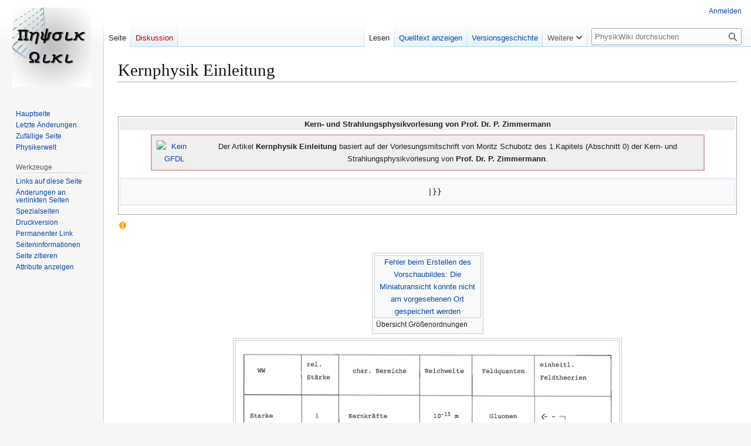

--- FILE ---
content_type: text/html; charset=UTF-8
request_url: https://wiki.physikerwelt.de/wiki/Kernphysik_Einleitung
body_size: 28349
content:
<!DOCTYPE html>
<html class="client-nojs" lang="de" dir="ltr">
<head>
<meta charset="UTF-8">
<title>Kernphysik Einleitung – PhysikWiki</title>
<script>(function(){var className="client-js";var cookie=document.cookie.match(/(?:^|; )wiki_physikerweltmwclientpreferences=([^;]+)/);if(cookie){cookie[1].split('%2C').forEach(function(pref){className=className.replace(new RegExp('(^| )'+pref.replace(/-clientpref-\w+$|[^\w-]+/g,'')+'-clientpref-\\w+( |$)'),'$1'+pref+'$2');});}document.documentElement.className=className;}());RLCONF={"wgBreakFrames":false,"wgSeparatorTransformTable":[",\t.",".\t,"],"wgDigitTransformTable":["",""],"wgDefaultDateFormat":"dmy","wgMonthNames":["","Januar","Februar","März","April","Mai","Juni","Juli","August","September","Oktober","November","Dezember"],"wgRequestId":"37cbf7a8d9e652f969fa1595","wgCanonicalNamespace":"","wgCanonicalSpecialPageName":false,"wgNamespaceNumber":0,"wgPageName":"Kernphysik_Einleitung","wgTitle":"Kernphysik Einleitung","wgCurRevisionId":3288,"wgRevisionId":3288,"wgArticleId":701,"wgIsArticle":true,"wgIsRedirect":false,"wgAction":"view","wgUserName":null,"wgUserGroups":["*"],"wgCategories"
:["Seiten mit ignorierten Anzeigetiteln","Kern- und Strahlungsphysik","Seiten mit defekten Dateilinks"],"wgPageViewLanguage":"de","wgPageContentLanguage":"de","wgPageContentModel":"wikitext","wgRelevantPageName":"Kernphysik_Einleitung","wgRelevantArticleId":701,"wgIsProbablyEditable":false,"wgRelevantPageIsProbablyEditable":false,"wgRestrictionEdit":[],"wgRestrictionMove":[],"sdgDownArrowImage":"/extensions/SemanticDrilldown/skins/down-arrow.png","sdgRightArrowImage":"/extensions/SemanticDrilldown/skins/right-arrow.png","wgCiteReferencePreviewsActive":true,"wgMediaViewerOnClick":true,"wgMediaViewerEnabledByDefault":true};RLSTATE={"site.styles":"ready","user.styles":"ready","user":"ready","user.options":"loading","ext.cite.styles":"ready","skins.vector.styles.legacy":"ready","ext.smw.style":"ready","ext.smw.tooltip.styles":"ready"};RLPAGEMODULES=["ext.smw.style","ext.smw.tooltips","ext.cite.ux-enhancements","mediawiki.page.media","smw.entityexaminer","ext.smw.table.styles","smw.factbox"
,"site","mediawiki.page.ready","skins.vector.legacy.js","mmv.bootstrap","ext.smw.purge"];</script>
<script>(RLQ=window.RLQ||[]).push(function(){mw.loader.impl(function(){return["user.options@12s5i",function($,jQuery,require,module){mw.user.tokens.set({"patrolToken":"+\\","watchToken":"+\\","csrfToken":"+\\"});
}];});});</script>
<link rel="stylesheet" href="/load.php?lang=de&amp;modules=ext.cite.styles%7Cext.smw.style%7Cext.smw.tooltip.styles%7Cskins.vector.styles.legacy&amp;only=styles&amp;skin=vector">
<script async="" src="/load.php?lang=de&amp;modules=startup&amp;only=scripts&amp;raw=1&amp;skin=vector"></script>
<style>#mw-indicator-mw-helplink {display:none;}</style>
<meta name="ResourceLoaderDynamicStyles" content="">
<link rel="stylesheet" href="/load.php?lang=de&amp;modules=site.styles&amp;only=styles&amp;skin=vector">
<meta name="generator" content="MediaWiki 1.43.0-wmf.28">
<meta name="robots" content="max-image-preview:standard">
<meta name="format-detection" content="telephone=no">
<meta name="viewport" content="width=1120">
<link rel="alternate" type="application/rdf+xml" title="Kernphysik Einleitung" href="/index.php?title=Spezial:RDF_exportieren/Kernphysik_Einleitung&amp;xmlmime=rdf">
<link rel="search" type="application/opensearchdescription+xml" href="/rest.php/v1/search" title="PhysikWiki (de)">
<link rel="EditURI" type="application/rsd+xml" href="https://wiki.physikerwelt.de/api.php?action=rsd">
<link rel="license" href="https://creativecommons.org/licenses/by/4.0/">
<link rel="alternate" type="application/atom+xml" title="Atom-Feed für „PhysikWiki“" href="/index.php?title=Spezial:Letzte_%C3%84nderungen&amp;feed=atom">
</head>
<body class="smw-factbox-view skin-vector-legacy mediawiki ltr sitedir-ltr mw-hide-empty-elt ns-0 ns-subject page-Kernphysik_Einleitung rootpage-Kernphysik_Einleitung skin-vector action-view"><div id="mw-page-base" class="noprint"></div>
<div id="mw-head-base" class="noprint"></div>
<div id="content" class="mw-body" role="main">
	<a id="top"></a>
	<div id="siteNotice"></div>
	<div class="mw-indicators">
	<div id="mw-indicator-smw-entity-examiner" class="mw-indicator"><div class="smw-entity-examiner smw-indicator-vertical-bar-loader" data-subject="Kernphysik_Einleitung#0##" data-dir="ltr" data-uselang="" title="Eine Datenprüfung wird im Hintergrund ausgeführt."></div></div>
	</div>
	<h1 id="firstHeading" class="firstHeading mw-first-heading"><span class="mw-page-title-main">Kernphysik Einleitung</span></h1>
	<div id="bodyContent" class="vector-body">
		<div id="siteSub" class="noprint">Aus PhysikWiki</div>
		<div id="contentSub"><div id="mw-content-subtitle"></div></div>
		<div id="contentSub2"></div>
		
		<div id="jump-to-nav"></div>
		<a class="mw-jump-link" href="#mw-head">Zur Navigation springen</a>
		<a class="mw-jump-link" href="#searchInput">Zur Suche springen</a>
		<div id="mw-content-text" class="mw-body-content"><div class="mw-content-ltr mw-parser-output" lang="de" dir="ltr"><p><br />
</p>
<div class="NavFrame">
  <div class="NavHead">Kern- und Strahlungsphysikvorlesung von <b>Prof. Dr. P. Zimmermann</b></div>
  <div class="NavContent">
<table cellspacing="8" cellpadding="0" style="clear:both; margin:0.5em auto; background-color:#F0eFF0; border:2px solid #dcacac; position:relative;" width="90%">
<tbody><tr>
<td><span typeof="mw:File"><a href="/wiki/Datei:NO_GNU.PNG" class="mw-file-description" title="Kein GFDL"><img alt="Kein GFDL" src="https://upload.wikimedia.org/wikipedia/commons/thumb/9/90/NO_GNU.PNG/120px-NO_GNU.PNG" decoding="async" width="65" height="64" class="mw-file-element" srcset="https://upload.wikimedia.org/wikipedia/commons/thumb/9/90/NO_GNU.PNG/250px-NO_GNU.PNG 2x" data-file-width="497" data-file-height="486" /></a></span>
</td>
<td>Der Artikel <a class="mw-selflink selflink">Kernphysik Einleitung</a> basiert auf der Vorlesungsmitschrift von Moritz Schubotz des 1.Kapitels (Abschnitt 0) der Kern- und Strahlungsphysikvorlesung von <b>Prof. Dr. P. Zimmermann</b>.
</td></tr></tbody></table>
<pre>   |}}
</pre>
  </div>
  <div class="visualClear"></div>
</div>
<p><span class="smw-highlighter" data-type="4" data-state="inline" data-title="Warnung" title="Die Abfrage enthält eine leere Bedingung."><span class="smwtticon warning"></span><span class="smwttcontent">Die Abfrage enthält eine leere Bedingung.</span></span>
</p><p><br />
</p>
<figure class="mw-default-size mw-halign-center" typeof="mw:Error mw:File/Thumb"><a href="/wiki/Datei:UebersichtGroessenordnung1.png" title="Datei:UebersichtGroessenordnung1.png"><span class="mw-file-element mw-broken-media" data-width="900">Fehler beim Erstellen des Vorschaubildes: Die Miniaturansicht konnte nicht am vorgesehenen Ort gespeichert werden</span></a><figcaption>Übersicht Größenordnungen</figcaption></figure>
<figure class="mw-halign-center" typeof="mw:File/Frame"><a href="/wiki/Datei:Uebersicht_wechselwirkungen2.png" class="mw-file-description"><img src="/images/Uebersicht_wechselwirkungen2.png" decoding="async" width="653" height="326" class="mw-file-element" data-file-width="653" data-file-height="326" /></a><figcaption>Übersicht Wechselwirkungen</figcaption></figure>
<h2><span class="mw-headline" id="Weitere_Informationen">Weitere Informationen</span></h2>
<p>(gehört nicht zum Skript)
</p>
<figure class="mw-default-size" typeof="mw:Error mw:File/Thumb"><a href="/wiki/Datei:Kernphysik.Zimmermann.pdf" title="Datei:Kernphysik.Zimmermann.pdf"><span class="mw-file-element mw-broken-media" data-width="130">Datei:Kernphysik.Zimmermann.pdf</span></a><figcaption>Eingescanntes Originalscript von Prof. Dr. P. Zimmermann: zum Runterladen anklicken</figcaption></figure>
<p><a rel="nofollow" class="external text" href="http://www.physik.rwth-aachen.de/~stahl/Seminar/Kaufmann.pdf">Seminarvortrag Experimenteller Neutrinonachweis und Helizität</a>
</p>
<h3><span id="Tabellarische_Auflistung_.28wikipedia.29"></span><span class="mw-headline" id="Tabellarische_Auflistung_(wikipedia)">Tabellarische Auflistung (wikipedia)</span></h3>
<table class="prettytable">

<tbody><tr class="hintergrundfarbe6">
<th>Grundkraft
</th>
<th>Austauschteilchen
</th>
<th>Masse<br />(<a href="/index.php?title=W:Elektronvolt&amp;action=edit&amp;redlink=1" class="new" title="W:Elektronvolt (Seite nicht vorhanden)">GeV</a>/<a href="/index.php?title=Lichtgeschwindigkeit&amp;action=edit&amp;redlink=1" class="new" title="Lichtgeschwindigkeit (Seite nicht vorhanden)">c</a><sup>2</sup>)
</th>
<th><a href="/wiki/Kopplungskonstante" title="Kopplungskonstante">relative<br />Stärke</a><sup id="cite_ref-Greiner13_1-0" class="reference"><a href="#cite_note-Greiner13-1"><span class="cite-bracket">&#91;</span>1<span class="cite-bracket">&#93;</span></a></sup>
</th>
<th>Reichweite<br />(m) <sup id="cite_ref-Greiner13_1-1" class="reference"><a href="#cite_note-Greiner13-1"><span class="cite-bracket">&#91;</span>1<span class="cite-bracket">&#93;</span></a></sup>
</th>
<th>Ladung
</th></tr>
<tr>
<td><a href="/index.php?title=W:Gravitation&amp;action=edit&amp;redlink=1" class="new" title="W:Gravitation (Seite nicht vorhanden)">Gravitation</a>
</td>
<td>Graviton? (postuliert)
</td>
<td>0
</td>
<td>10<sup>−41</sup>
</td>
<td>∞
</td>
<td><a href="/index.php?title=W:Masse_(Physik)&amp;action=edit&amp;redlink=1" class="new" title="W:Masse (Physik) (Seite nicht vorhanden)">Masse </a>
</td></tr>
<tr>
<td><a href="/index.php?title=W:Elektrodynamik&amp;action=edit&amp;redlink=1" class="new" title="W:Elektrodynamik (Seite nicht vorhanden)">Elektromagnetische Kraft</a>
</td>
<td><a href="/index.php?title=W:Photon&amp;action=edit&amp;redlink=1" class="new" title="W:Photon (Seite nicht vorhanden)">Photon</a>
</td>
<td>0
</td>
<td>10<sup>−2</sup>
</td>
<td>∞
</td>
<td><a href="/index.php?title=Elektrische_Ladung&amp;action=edit&amp;redlink=1" class="new" title="Elektrische Ladung (Seite nicht vorhanden)">Elektrische Ladung</a>
</td></tr>
<tr>
<td rowspan="3"><a href="/index.php?title=Schwache_Wechselwirkung&amp;action=edit&amp;redlink=1" class="new" title="Schwache Wechselwirkung (Seite nicht vorhanden)">Schwache Kernkraft</a>
</td>
<td>W<sup>+</sup>
</td>
<td>80
</td>
<td rowspan="3">10<sup>−15</sup>
</td>
<td rowspan="3">&lt; 10<sup>−15</sup>
</td>
<td rowspan="3"><a href="/index.php?title=W:Schwacher_Isospin&amp;action=edit&amp;redlink=1" class="new" title="W:Schwacher Isospin (Seite nicht vorhanden)">Schwacher Isospin</a>
</td></tr>
<tr>
<td>W<sup>−</sup>
</td>
<td>80
</td></tr>
<tr>
<td>Z<sup>0</sup>
</td>
<td>91
</td></tr>
<tr>
<td><a href="/index.php?title=W:Starke_Wechselwirkung&amp;action=edit&amp;redlink=1" class="new" title="W:Starke Wechselwirkung (Seite nicht vorhanden)">Starke Kernkraft</a>
</td>
<td><a href="/index.php?title=W:Gluonen&amp;action=edit&amp;redlink=1" class="new" title="W:Gluonen (Seite nicht vorhanden)">Gluonen</a>
</td>
<td>0
</td>
<td>1
</td>
<td>≈ 10<sup>−15</sup>
</td>
<td><a href="/index.php?title=W:Farbladung&amp;action=edit&amp;redlink=1" class="new" title="W:Farbladung (Seite nicht vorhanden)">Farbladung</a>
</td></tr>
</tbody></table>
<p><i>Hinweis: Die typische <a href="/wiki/Kopplungskonstante" title="Kopplungskonstante">relative Stärke</a> ist (außer bei der Gravitation) so angegeben, wie sie bei Experimenten an <a href="/index.php?title=Teilchenbeschleuniger&amp;action=edit&amp;redlink=1" class="new" title="Teilchenbeschleuniger (Seite nicht vorhanden)">Teilchenbeschleunigern</a> gemessen werden.</i>
</p>
<div class="mw-references-wrap"><ol class="references">
<li id="cite_note-Greiner13-1"><span class="mw-cite-backlink">↑ <sup><a href="#cite_ref-Greiner13_1-0">1,0</a></sup> <sup><a href="#cite_ref-Greiner13_1-1">1,1</a></sup></span> <span class="reference-text"><a href="/index.php?title=Vorlage:Literatur&amp;action=edit&amp;redlink=1" class="new" title="Vorlage:Literatur (Seite nicht vorhanden)">Vorlage:Literatur</a></span>
</li>
</ol></div>
<!-- 
NewPP limit report
Cached time: 20260126054320
Cache expiry: 86400
Reduced expiry: false
Complications: []
[SMW] In‐text annotation parser time: 0 seconds
CPU time usage: 0.433 seconds
Real time usage: 18.369 seconds
Preprocessor visited node count: 90/1000000
Post‐expand include size: 1505/2097152 bytes
Template argument size: 218/2097152 bytes
Highest expansion depth: 5/100
Expensive parser function count: 0/100
Unstrip recursion depth: 0/20
Unstrip post‐expand size: 653/5000000 bytes
-->
<!--
Transclusion expansion time report (%,ms,calls,template)
100.00%   50.311      1 -total
 79.48%   39.986      1 Vorlage:ScriptProf
  1.42%    0.712      1 Vorlage:Literatur
-->

<!-- Saved in parser cache with key wiki_physikerwelt:pcache:idhash:701-0!dateformat=default and timestamp 20260126054320 and revision id 3288. Rendering was triggered because: diff-page
 -->
</div>
<div class="printfooter" data-nosnippet="">Abgerufen von „<a dir="ltr" href="https://wiki.physikerwelt.de/index.php?title=Kernphysik_Einleitung&amp;oldid=3288">https://wiki.physikerwelt.de/index.php?title=Kernphysik_Einleitung&amp;oldid=3288</a>“</div></div>
		<div id="catlinks" class="catlinks" data-mw="interface"><div id="mw-normal-catlinks" class="mw-normal-catlinks"><a href="/wiki/Spezial:Kategorien" title="Spezial:Kategorien">Kategorien</a>: <ul><li><a href="/index.php?title=Kategorie:Seiten_mit_ignorierten_Anzeigetiteln&amp;action=edit&amp;redlink=1" class="new" title="Kategorie:Seiten mit ignorierten Anzeigetiteln (Seite nicht vorhanden)">Seiten mit ignorierten Anzeigetiteln</a></li><li><a href="/index.php?title=Kategorie:Kern-_und_Strahlungsphysik&amp;action=edit&amp;redlink=1" class="new" title="Kategorie:Kern- und Strahlungsphysik (Seite nicht vorhanden)">Kern- und Strahlungsphysik</a></li><li><a href="/index.php?title=Kategorie:Seiten_mit_defekten_Dateilinks&amp;action=edit&amp;redlink=1" class="new" title="Kategorie:Seiten mit defekten Dateilinks (Seite nicht vorhanden)">Seiten mit defekten Dateilinks</a></li></ul></div></div>
	</div>
</div>
<div id='mw-data-after-content'>
	<div class="smw-tabs smw-factbox"><input id="tab-facts-list" class="nav-tab" type="radio" name="tabs" checked=""><label id="tab-label-facts-list" for="tab-facts-list" class="nav-label" title="Zeigt Aussagen und Fakten an, die von Benutzern erstellt wurden.">Fakten</label><section id="tab-content-facts-list"><div class="mw-content-ltr mw-parser-output" lang="de" dir="ltr"><div class="smwfact" style="display:block;"><div class="smwfactboxhead">… weitere Daten zur Seite „<span class=""><a href="/wiki/Spezial:Durchsuchen/:Kernphysik-20Einleitung" title="Spezial:Durchsuchen/:Kernphysik-20Einleitung">Kernphysik Einleitung</a></span>“</div><div class="smwrdflink"><span class="rdflink"><a href="/wiki/Spezial:RDF_exportieren/Kernphysik_Einleitung" title="Spezial:RDF exportieren/Kernphysik Einleitung">RDF-Feed</a></span></div><div class="smw-table smwfacttable"><div class="smw-table-row"><div class="smw-table-cell smwpropname"><a href="/index.php?title=Attribut:Abschnitt&amp;action=edit&amp;redlink=1" class="new" title="Attribut:Abschnitt (Seite nicht vorhanden)">Abschnitt</a></div><div class="smw-table-cell smwprops"><a href="/index.php?title=0&amp;action=edit&amp;redlink=1" class="new" title="0 (Seite nicht vorhanden)">0</a>  <span class="smwbrowse"><a href="/wiki/Spezial:Durchsuchen/:0" title="Spezial:Durchsuchen/:0">+</a></span></div></div><div class="smw-table-row"><div class="smw-table-cell smwpropname"><a href="/index.php?title=Attribut:Kapitel&amp;action=edit&amp;redlink=1" class="new" title="Attribut:Kapitel (Seite nicht vorhanden)">Kapitel</a></div><div class="smw-table-cell smwprops"><a href="/index.php?title=1&amp;action=edit&amp;redlink=1" class="new" title="1 (Seite nicht vorhanden)">1</a>  <span class="smwbrowse"><a href="/wiki/Spezial:Durchsuchen/:1" title="Spezial:Durchsuchen/:1">+</a></span></div></div><div class="smw-table-row"><div class="smw-table-cell smwpropname"><a href="/index.php?title=Attribut:Urheber&amp;action=edit&amp;redlink=1" class="new" title="Attribut:Urheber (Seite nicht vorhanden)">Urheber</a></div><div class="smw-table-cell smwprops"><a href="/index.php?title=Prof._Dr._P._Zimmermann&amp;action=edit&amp;redlink=1" class="new" title="Prof. Dr. P. Zimmermann (Seite nicht vorhanden)">Prof. Dr. P. Zimmermann</a>  <span class="smwbrowse"><a href="/wiki/Spezial:Durchsuchen/:Prof.-20Dr.-20P.-20Zimmermann" title="Spezial:Durchsuchen/:Prof.-20Dr.-20P.-20Zimmermann">+</a></span></div></div><div class="smw-table-row"><div class="smw-table-cell smwspecname"><span class="smw-highlighter" data-type="1" data-state="inline" data-title="Attribut" title="„Inhaltstyp (Content type)“ ist ein softwareseitig fest definiertes Attribut, das den Typ einer Datei speichert. Es wird von Semantic MediaWiki zur Verfügung gestellt."><span class="smwbuiltin"><a href="/wiki/Attribut:Content_type" title="Attribut:Content type">Inhaltstyp</a></span><span class="smwttcontent">„Inhaltstyp&#160;&lt;span style="font-size:small;"&gt;(Content type)&lt;/span&gt;“ ist ein softwareseitig fest definiertes Attribut, das den Typ einer Datei speichert. Es wird von <a rel="nofollow" class="external text" href="https://www.semantic-mediawiki.org/wiki/Help:Special_properties">Semantic MediaWiki</a> zur Verfügung gestellt.</span></span></div><div class="smw-table-cell smwspecs">Script  <span class="smwsearch"><a href="/wiki/Spezial:Suche_mittels_Attribut/:Inhaltstyp/Script" title="Spezial:Suche mittels Attribut/:Inhaltstyp/Script">+</a></span></div></div></div></div></div></section></div>
</div>

<div id="mw-navigation">
	<h2>Navigationsmenü</h2>
	<div id="mw-head">
		
<nav id="p-personal" class="mw-portlet mw-portlet-personal vector-user-menu-legacy vector-menu" aria-labelledby="p-personal-label"  >
	<h3
		id="p-personal-label"
		
		class="vector-menu-heading "
	>
		<span class="vector-menu-heading-label">Meine Werkzeuge</span>
	</h3>
	<div class="vector-menu-content">
		
		<ul class="vector-menu-content-list">
			
			<li id="pt-login" class="mw-list-item"><a href="/index.php?title=Spezial:Anmelden&amp;returnto=Kernphysik+Einleitung" title="Sich anzumelden wird gerne gesehen, ist jedoch nicht zwingend erforderlich. [o]" accesskey="o"><span>Anmelden</span></a></li>
		</ul>
		
	</div>
</nav>

		<div id="left-navigation">
			
<nav id="p-namespaces" class="mw-portlet mw-portlet-namespaces vector-menu-tabs vector-menu-tabs-legacy vector-menu" aria-labelledby="p-namespaces-label"  >
	<h3
		id="p-namespaces-label"
		
		class="vector-menu-heading "
	>
		<span class="vector-menu-heading-label">Namensräume</span>
	</h3>
	<div class="vector-menu-content">
		
		<ul class="vector-menu-content-list">
			
			<li id="ca-nstab-main" class="selected mw-list-item"><a href="/wiki/Kernphysik_Einleitung" title="Seiteninhalt anzeigen [c]" accesskey="c"><span>Seite</span></a></li><li id="ca-talk" class="new mw-list-item"><a href="/index.php?title=Diskussion:Kernphysik_Einleitung&amp;action=edit&amp;redlink=1" rel="discussion" class="new" title="Diskussion zum Seiteninhalt (Seite nicht vorhanden) [t]" accesskey="t"><span>Diskussion</span></a></li>
		</ul>
		
	</div>
</nav>

			
<nav id="p-variants" class="mw-portlet mw-portlet-variants emptyPortlet vector-menu-dropdown vector-menu" aria-labelledby="p-variants-label"  >
	<input type="checkbox"
		id="p-variants-checkbox"
		role="button"
		aria-haspopup="true"
		data-event-name="ui.dropdown-p-variants"
		class="vector-menu-checkbox"
		aria-labelledby="p-variants-label"
	>
	<label
		id="p-variants-label"
		
		class="vector-menu-heading "
	>
		<span class="vector-menu-heading-label">Deutsch</span>
	</label>
	<div class="vector-menu-content">
		
		<ul class="vector-menu-content-list">
			
			
		</ul>
		
	</div>
</nav>

		</div>
		<div id="right-navigation">
			
<nav id="p-views" class="mw-portlet mw-portlet-views vector-menu-tabs vector-menu-tabs-legacy vector-menu" aria-labelledby="p-views-label"  >
	<h3
		id="p-views-label"
		
		class="vector-menu-heading "
	>
		<span class="vector-menu-heading-label">Ansichten</span>
	</h3>
	<div class="vector-menu-content">
		
		<ul class="vector-menu-content-list">
			
			<li id="ca-view" class="selected mw-list-item"><a href="/wiki/Kernphysik_Einleitung"><span>Lesen</span></a></li><li id="ca-viewsource" class="mw-list-item"><a href="/index.php?title=Kernphysik_Einleitung&amp;action=edit" title="Diese Seite ist geschützt. Ihr Quelltext kann dennoch angesehen und kopiert werden. [e]" accesskey="e"><span>Quelltext anzeigen</span></a></li><li id="ca-history" class="mw-list-item"><a href="/index.php?title=Kernphysik_Einleitung&amp;action=history" title="Frühere Versionen dieser Seite [h]" accesskey="h"><span>Versionsgeschichte</span></a></li>
		</ul>
		
	</div>
</nav>

			
<nav id="p-cactions" class="mw-portlet mw-portlet-cactions vector-menu-dropdown vector-menu" aria-labelledby="p-cactions-label"  title="Weitere Optionen" >
	<input type="checkbox"
		id="p-cactions-checkbox"
		role="button"
		aria-haspopup="true"
		data-event-name="ui.dropdown-p-cactions"
		class="vector-menu-checkbox"
		aria-labelledby="p-cactions-label"
	>
	<label
		id="p-cactions-label"
		
		class="vector-menu-heading "
	>
		<span class="vector-menu-heading-label">Weitere</span>
	</label>
	<div class="vector-menu-content">
		
		<ul class="vector-menu-content-list">
			
			<li id="ca-purge" class="is-disabled mw-list-item"><a href="/index.php?title=Kernphysik_Einleitung&amp;action=purge"><span>Neu laden</span></a></li>
		</ul>
		
	</div>
</nav>

			
<div id="p-search" role="search" class="vector-search-box-vue  vector-search-box-show-thumbnail vector-search-box-auto-expand-width vector-search-box">
	<h3 >Suche</h3>
	<form action="/index.php" id="searchform" class="vector-search-box-form">
		<div id="simpleSearch"
			class="vector-search-box-inner"
			 data-search-loc="header-navigation">
			<input class="vector-search-box-input"
				 type="search" name="search" placeholder="PhysikWiki durchsuchen" aria-label="PhysikWiki durchsuchen" autocapitalize="sentences" title="PhysikWiki durchsuchen [f]" accesskey="f" id="searchInput"
			>
			<input type="hidden" name="title" value="Spezial:Suche">
			<input id="mw-searchButton"
				 class="searchButton mw-fallbackSearchButton" type="submit" name="fulltext" title="Suche nach Seiten, die diesen Text enthalten" value="Suchen">
			<input id="searchButton"
				 class="searchButton" type="submit" name="go" title="Gehe direkt zu der Seite mit genau diesem Namen, falls sie vorhanden ist." value="Seite">
		</div>
	</form>
</div>

		</div>
	</div>
	
<div id="mw-panel" class="vector-legacy-sidebar">
	<div id="p-logo" role="banner">
		<a class="mw-wiki-logo" href="/wiki/Hauptseite"
			title="Hauptseite"></a>
	</div>
	
<nav id="p-navigation" class="mw-portlet mw-portlet-navigation vector-menu-portal portal vector-menu" aria-labelledby="p-navigation-label"  >
	<h3
		id="p-navigation-label"
		
		class="vector-menu-heading "
	>
		<span class="vector-menu-heading-label">Navigation</span>
	</h3>
	<div class="vector-menu-content">
		
		<ul class="vector-menu-content-list">
			
			<li id="n-mainpage-description" class="mw-list-item"><a href="/wiki/Hauptseite" title="Hauptseite besuchen [z]" accesskey="z"><span>Hauptseite</span></a></li><li id="n-recentchanges" class="mw-list-item"><a href="/wiki/Spezial:Letzte_%C3%84nderungen" title="Liste der letzten Änderungen in diesem Wiki [r]" accesskey="r"><span>Letzte Änderungen</span></a></li><li id="n-randompage" class="mw-list-item"><a href="/wiki/Spezial:Zuf%C3%A4llige_Seite" title="Zufällige Seite aufrufen [x]" accesskey="x"><span>Zufällige Seite</span></a></li><li id="n-Physikerwelt" class="mw-list-item"><a href="http://www.physikerwelt.de" rel="nofollow"><span>Physikerwelt</span></a></li>
		</ul>
		
	</div>
</nav>

	
<nav id="p-tb" class="mw-portlet mw-portlet-tb vector-menu-portal portal vector-menu" aria-labelledby="p-tb-label"  >
	<h3
		id="p-tb-label"
		
		class="vector-menu-heading "
	>
		<span class="vector-menu-heading-label">Werkzeuge</span>
	</h3>
	<div class="vector-menu-content">
		
		<ul class="vector-menu-content-list">
			
			<li id="t-whatlinkshere" class="mw-list-item"><a href="/wiki/Spezial:Linkliste/Kernphysik_Einleitung" title="Liste aller Seiten, die hierher verlinken [j]" accesskey="j"><span>Links auf diese Seite</span></a></li><li id="t-recentchangeslinked" class="mw-list-item"><a href="/wiki/Spezial:%C3%84nderungen_an_verlinkten_Seiten/Kernphysik_Einleitung" rel="nofollow" title="Letzte Änderungen an Seiten, die von hier verlinkt sind [k]" accesskey="k"><span>Änderungen an verlinkten Seiten</span></a></li><li id="t-specialpages" class="mw-list-item"><a href="/wiki/Spezial:Spezialseiten" title="Liste aller Spezialseiten [q]" accesskey="q"><span>Spezialseiten</span></a></li><li id="t-print" class="mw-list-item"><a href="javascript:print();" rel="alternate" title="Druckansicht dieser Seite [p]" accesskey="p"><span>Druckversion</span></a></li><li id="t-permalink" class="mw-list-item"><a href="/index.php?title=Kernphysik_Einleitung&amp;oldid=3288" title="Dauerhafter Link zu dieser Seitenversion"><span>Permanenter Link</span></a></li><li id="t-info" class="mw-list-item"><a href="/index.php?title=Kernphysik_Einleitung&amp;action=info" title="Weitere Informationen über diese Seite"><span>Seiten­­informationen</span></a></li><li id="t-cite" class="mw-list-item"><a href="/index.php?title=Spezial:Zitierhilfe&amp;page=Kernphysik_Einleitung&amp;id=3288&amp;wpFormIdentifier=titleform" title="Hinweise, wie diese Seite zitiert werden kann"><span>Seite zitieren</span></a></li><li id="t-smwbrowselink" class="mw-list-item"><a href="/wiki/Spezial:Durchsuchen/:Kernphysik-5FEinleitung" rel="search"><span>Attribute anzeigen</span></a></li>
		</ul>
		
	</div>
</nav>

	
</div>

</div>

<footer id="footer" class="mw-footer" >
	<ul id="footer-info">
	<li id="footer-info-lastmod"> Diese Seite wurde zuletzt am 26. Januar 2026 um 06:43 Uhr bearbeitet.</li>
	<li id="footer-info-copyright">Der Inhalt ist verfügbar unter der Lizenz <a class="external" rel="nofollow" href="https://creativecommons.org/licenses/by/4.0/">Creative Commons Attribution</a>, sofern nicht anders angegeben.</li>
</ul>

	<ul id="footer-places">
	<li id="footer-places-privacy"><a href="/wiki/Testwiki:Datenschutz">Datenschutz</a></li>
	<li id="footer-places-about"><a href="/wiki/Testwiki:%C3%9Cber_PhysikWiki">Über PhysikWiki</a></li>
	<li id="footer-places-disclaimers"><a href="/wiki/Testwiki:Impressum">Haftungsausschluss</a></li>
</ul>

	<ul id="footer-icons" class="noprint">
	<li id="footer-copyrightico"><a href="https://creativecommons.org/licenses/by/4.0/" class="cdx-button cdx-button--fake-button cdx-button--size-large cdx-button--fake-button--enabled"><img src="/resources/assets/licenses/cc-by.png" alt="Creative Commons Attribution" width="88" height="31" loading="lazy"></a></li>
	<li id="footer-poweredbyico"><a href="https://www.mediawiki.org/" class="cdx-button cdx-button--fake-button cdx-button--size-large cdx-button--fake-button--enabled"><img src="/resources/assets/poweredby_mediawiki.svg" alt="Powered by MediaWiki" width="88" height="31" loading="lazy"></a><a href="https://www.semantic-mediawiki.org/wiki/Semantic_MediaWiki" class="cdx-button cdx-button--fake-button cdx-button--size-large cdx-button--fake-button--enabled"><img src="/extensions/SemanticMediaWiki/res/smw/logo_footer.png" alt="Powered by Semantic MediaWiki" class="smw-footer" width="88" height="31" loading="lazy"></a></li>
</ul>

</footer>

<script>(RLQ=window.RLQ||[]).push(function(){mw.config.set({"wgBackendResponseTime":229,"wgPageParseReport":{"smw":{"limitreport-intext-parsertime":0},"limitreport":{"cputime":"0.433","walltime":"18.369","ppvisitednodes":{"value":90,"limit":1000000},"postexpandincludesize":{"value":1505,"limit":2097152},"templateargumentsize":{"value":218,"limit":2097152},"expansiondepth":{"value":5,"limit":100},"expensivefunctioncount":{"value":0,"limit":100},"unstrip-depth":{"value":0,"limit":20},"unstrip-size":{"value":653,"limit":5000000},"timingprofile":["100.00%   50.311      1 -total"," 79.48%   39.986      1 Vorlage:ScriptProf","  1.42%    0.712      1 Vorlage:Literatur"]},"cachereport":{"timestamp":"20260126054320","ttl":86400,"transientcontent":false}}});});</script>
</body>
</html>

--- FILE ---
content_type: text/css; charset=utf-8
request_url: https://wiki.physikerwelt.de/load.php?lang=de&modules=site.styles&only=styles&skin=vector
body_size: 2539
content:
.Person{font-variant:small-caps;font-style:normal}p.Zitat{font-style:normal;margin-bottom:0}p.cite{margin-top:0;padding-left:1em}cite{font-style:normal}div.NavFrame{clear:both;margin:1.5em 0 0;border:1px solid #aaa;padding:2px;font-size:95%;text-align:center}div.NavFrame + div.NavFrame{margin-top:-1px}div.NavPic{margin:0;padding:2px;float:left}div.NavHead{font-weight:bold;background-color:#efefef}div.NavEnd{margin:0;padding:0;line-height:1px;clear:both}.NavToggle{font-size:x-small;float:right}div.NavFrame,div.NavPic,.NavToggle{position:relative}div.BoxenVerschmelzen{clear:both;margin:1.5em 0 0;border:1px solid #aaa;padding:2px 0 0;font-size:95%}div.BoxenVerschmelzen div.NavFrame{margin-top:0;border-style:none;padding-top:0;font-size:100%}div.sideBox{position:relative;float:right;background:white;margin-left:1em;border:1px solid gray;padding:0.3em;width:200px;overflow:hidden;clear:right}div.sideBox dl{padding:0;margin:0 0 0.3em 0;font-size:96%}div.sideBox dl dt{background:none;margin:0.4em 0 0 0}div.sideBox dl dd{margin:0.1em 0 0 1.1em;background-color:#f3f3f3}table.taxobox,table.palaeobox{border-collapse:collapse;border:1px solid gray;background-color:white;float:right;clear:right;margin:1em 0 1em 1em}table.taxobox th,table.palaeobox th{background-color:#9bcd9b;border:solid 1px gray;text-align:center;font-weight:bold}table.palaeobox th{background-color:#e7dcc3}table.taxobox div.thumb,table.taxobox div.thumb *,table.palaeobox div.thumb,table.palaeobox div.thumb *{background-color:#f9f9f9;margin:0 auto;padding:0;float:none;border:none}table.taxobox div.magnify,table.palaeobox div.magnify{display:none}table.taxobox tr td div.thumb div div.thumbcaption,table.taxobox td.Person,table.taxobox td.taxo-name,table.taxobox td.taxo-bild,table.palaeobox tr td div.thumb div div.thumbcaption,table.palaeobox td.Person,table.palaeobox td.taxo-name,table.palaeobox td.taxo-bild,table.palaeobox td.taxo-zeit{text-align:center}table.palaeobox td.taxo-ort{text-align:left}.wikitable,.prettytable{margin:1em 1em 1em 0;background:#f9f9f9;border:1px #aaa solid;border-collapse:collapse}.prettytable th,.prettytable td{border:1px #aaa solid;padding:0.2em}.prettytable th{text-align:center}.prettytable caption{font-weight:bold}table.wikitable.zebra tr:nth-child(even){background:white}.nogrid th,.nogrid td{border:none}div.float-left,table.float-left,.float-left{float:left;clear:left}div.float-right,table.float-right,.float-right{float:right;clear:right;margin:1em 0 1em 1em}div.centered,table.centered,.centered{margin-left:auto;margin-right:auto}.toptextcells td{vertical-align:top}div.metadata,span.metadata,span.metadata-inline,table.metadata,tr.metadata{display:none}table.metadata{border:1px solid #aaaaaa}.metadata-label{color:#aaaaaa}.rahmenfarbe1{border-color:#aaaaaa;border-width:1px}.rahmenfarbe2{border-color:#e9e9e9;border-width:1px}.rahmenfarbe3{border-color:#c00000;border-width:1px}.rahmenfarbe4{border-color:#8888aa;border-width:1px}.rahmenfarbe5{border-color:#000000;border-width:1px}tr.hintergrundfarbe1 th,tr th.hintergrundfarbe1,table.hintergrundfarbe1,.hintergrundfarbe1{background-color:#f9f9f9}tr.hintergrundfarbe2 th,tr th.hintergrundfarbe2,table.hintergrundfarbe2,.hintergrundfarbe2{background-color:#ffffff}tr.hintergrundfarbe3 th,tr th.hintergrundfarbe3,table.hintergrundfarbe3,.hintergrundfarbe3{background-color:#ffff40}tr.hintergrundfarbe4 th,tr th.hintergrundfarbe4,table.hintergrundfarbe4,.hintergrundfarbe4{background-color:#ffaa00}tr.hintergrundfarbe5 th,tr th.hintergrundfarbe5,table.hintergrundfarbe5,.hintergrundfarbe5{background-color:#e0e0e0}tr.hintergrundfarbe6 th,tr th.hintergrundfarbe6,table.hintergrundfarbe6,.hintergrundfarbe6{background-color:#b3b7ff}tr.hintergrundfarbe7 th,tr th.hintergrundfarbe7,table.hintergrundfarbe7,.hintergrundfarbe7{background-color:#ffcbcb}tr.hintergrundfarbe8 th,tr th.hintergrundfarbe8,table.hintergrundfarbe8,.hintergrundfarbe8{background-color:#ffebad}tr.hintergrundfarbe9 th,tr th.hintergrundfarbe9,table.hintergrundfarbe9,.hintergrundfarbe9{background-color:#b9ffc5}sup.reference{font-weight:400;font-style:normal}sup,sub{line-height:1em}ol.references > li:target,sup.reference:target{background-color:#def}ol.references li a[href|="#cite_ref"]{font-style:italic}ol.references li div.sisterproject{display:inline}.mw-hierotable,.mw-hierotable th,.mw-hierotable td{border:0;padding:0}div#mw-missingcommentheader b{color:#990000}#mw-anon-edit-warning,#mw-missingsummary,#wp_talkpagetext{width:80%;background:#d3e1f2;border:1px solid #1a47ff;margin:1em auto;padding:1em}div#content a.external[href^="http://de.wikipedia.org"],div#content a.external[href^="https://secure.wikimedia.org/wikipedia/de/"],div#content a.external[href^="http://toolserver.org"],#mw_content a.external[href^="http://de.wikipedia.org"],#mw_content a.external[href^="https://secure.wikimedia.org/wikipedia/de/"],#mw_content a.external[href^="http://toolserver.org"]{background:none;padding-right:0}.mw-search-formheader div.search-types ul li a{background:none !important;padding:0.5em !important}.mw-summarymissed{border:5px solid red;padding:2px}#editpage-copywarn{border:solid 1px #c00000;font-size:90%;background-color:#ffffff}.mw-tos-summary{border:solid 1px #c00000;background-color:#ffffff;padding-left:1em}.allpagesredirect,.watchlistredir,.redirect-in-category{font-style:italic}.mw-specialpagerestricted strong{font-weight:normal}div.mw-specialpages-notes{display:none}span.tocnumber{margin-right:0.3em}#coordinates,#issnlink,#editcount,#shortcut,#artikelstadium,.topicon,#spoken-icon,#commons-icon{display:none}#p-lang li.FA{list-style-image:url(http://upload.wikimedia.org/wikipedia/commons/d/d0/Monobook-bullet-star-transparent.png)}#p-lang li.GA{list-style-image:url(http://upload.wikimedia.org/wikipedia/commons/a/a1/Monobook-bullet-star-gray.png)}#mw-subcategories,#mw-pages{clear:both}.imagemap-inline div{display:inline}#wpDestFile-warning ul{border:solid red 1px;padding:1.5em}.mw-titleprotectedwarning{background-color:#eee;border:2px solid red;padding:1em}.mw-editinginterface{background-color:#f9f9f9;border-color:#c00000;border-width:1px;border-style:solid;padding:2px}#content h5{font-size:108%}#content h5 .editsection{font-size:93%}#content h6,#content h6 .editsection{font-size:100%}.mw-searchresult{font-size:84%;margin:5px}#specialchars{margin-top:3px;border:solid 1px #aaaaaa;padding:1px;text-align:left;background-color:white}.mw-history-legend{font-size:90%;margin-top:2px;margin-bottom:2px;border:solid 1px #e9e9e9;padding:0 5px 5px 5px;background-color:#f9f9f9;clear:both}body.page-Wikipedia_Hauptseite #catlinks,body.page-Wikipedia_Hauptseite h1.firstHeading,body.page-Wikipedia_Hauptseite #contentSub{display:none}#hauptseite h2{background-color:#d8e8ff;border:1px solid #8898bf;font-size:1em;font-weight:bold;margin-top:0;margin-bottom:0;padding-top:0.1em;padding-bottom:0.1em}#hauptseite .inhalt{background-color:#ffffff;border:1px solid #8898bf;border-top:0 solid white;padding:0.3em 0.8em 0.4em 0.8em}#hauptseite .inhalt hr{background-color:#8898bf;color:#8898bf;height:1px;margin:0.5em 0;padding:0}#hauptseite .inhalt .mehr{clear:both;font-size:95%;margin-top:0.8em;text-align:right}#hauptseite table{background-color:transparent}.hauptseite-oben,.hauptseite-links,.hauptseite-rechts{margin-bottom:1em}.hauptseite-links{margin-right:0.5em}.hauptseite-rechts{margin-left:0.5em}.hauptseite-oben h2,.hauptseite-unten h2{text-align:center}.hauptseite-oben .inhalt .portale{font-weight:bold;margin-top:0.2em;margin-bottom:0.2em}.hauptseite-oben .inhalt .intern{font-size:90%;text-align:center}.hauptseite-links h2,.hauptseite-rechts h2{text-indent:0.8em}#hauptseite-schwesterprojekte .inhalt a{font-weight:bold}.IPA a:link,.IPA a:visited{text-decoration:none}* html .Unicode{font-family:Code2000,Sun-ExtA,"Arial Unicode MS",NSimSun,sans-serif}:first-child ~ html .Unicode{font-family:Code2000,Sun-ExtA,"Arial Unicode MS",NSimSun,sans-serif}* html .Unicode1{font-family:Code2001,Quivira,"MPH 2B Damase",sans-serif}:first-child ~ html .Unicode1{font-family:Code2001,Quivira,"MPH 2B Damase",sans-serif}* html .Unicode2{font-family:Sun-ExtB,Code2002,sans-serif}:first-child ~ html .Unicode2{font-family:Sun-ExtB,Code2002,sans-serif}* html .IPA{font-family:Quivira,Code2000,Sun-ExtA,"DejaVu Sans",Gentium,Helvetica,"Arial Unicode MS","Lucida Sans Unicode",sans-serif}:first-child ~ html .IPA{font-family:Quivira,Code2000,Sun-ExtA,"DejaVu Sans",Gentium,Helvetica,"Arial Unicode MS","Lucida Sans Unicode",sans-serif}* html .IAST{font-family:Code2000,SunExtA,"Arial Unicode MS",sans-serif}:first-child ~ html .IAST{font-family:Code2000,SunExtA,"Arial Unicode MS",sans-serif}* html .altitalisch{font-family:Quivira,Code2001,"MPH 2B Damase",sans-serif}:first-child ~ html .altitalisch{font-family:Quivira,Code2001,"MPH 2B Damase",sans-serif}* html .gotisch{font-family:Quivira,Code2001,"MPH 2B Damase",sans-serif}:first-child ~ html .gotisch{font-family:Quivira,Code2001,"MPH 2B Damase",sans-serif}* html .hebrew{font-family:Quivira,Sun-ExtA,"Arial Unicode MS","SBL Hebrew",Code2000,"MPH 2B Damase",sans-serif}:first-child ~ html .hebrew{font-family:Quivira,Sun-ExtA,"Arial Unicode MS","SBL Hebrew",Code2000,"MPH 2B Damase",sans-serif}* html .spanAr{font-family:"Arial Unicode MS",Scheherazade,Code2000,"DejaVu Sans",sans-serif}:first-child ~ html .spanAr{font-family:"Arial Unicode MS",Scheherazade,Code2000,"DejaVu Sans",sans-serif}* html .music-symbol{font-family:"Musical Symbols",Euterpe,Code2001,sans-serif}:first-child ~ html .music-symbol{font-family:"Musical Symbols",Euterpe,Code2001,sans-serif}* html .polytonic{font-family:"Arial Unicode MS","Palatino Linotype",Code2000,"New Athena Unicode",Gentium,"Athena Unicode"}* html .okina{font-family:"Lucida Sans Unicode"}.fr-watchlist-pending-notice{background-color:transparent;border:none;margin:0;padding:0}.fr-watchlist-pending-notice b{display:none}#mw-fr-commentbox{display:none}.mw-fr-reviewlink{background-color:transparent}div.flaggedrevs_short div{z-index:1}#mw-fr-revisiondetails{z-index:auto;display:none}ul + .toc,ol + .toc{margin-top:0.5em}#wpUploadDescription{height:20em}.geo{display:none}.fr-diff-patrollink,.patrollink{display:none}.page-Spezial_Beobachtungsliste .mw-rollback-link{display:none}